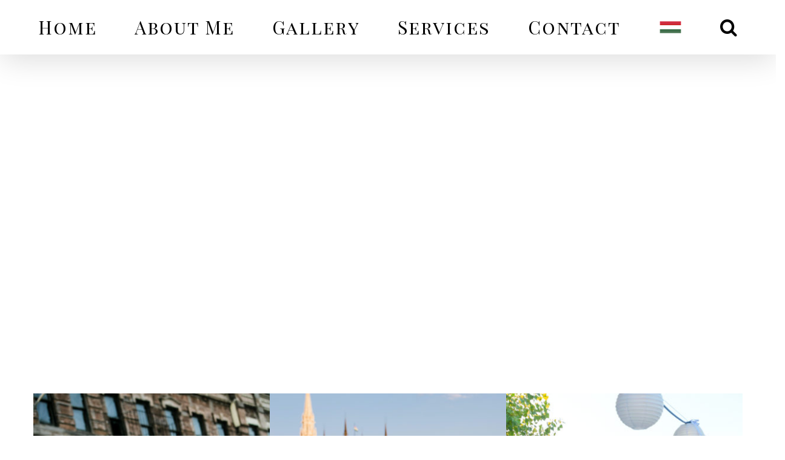

--- FILE ---
content_type: text/html; charset=UTF-8
request_url: https://weddingdecoration.hu/en/portfolio_category/gallery-extra-services/
body_size: 10525
content:
<!DOCTYPE html>
<html class="avada-html-layout-wide avada-html-header-position-top avada-html-is-archive" lang="en-GB" prefix="og: http://ogp.me/ns# fb: http://ogp.me/ns/fb#">
<head>
	<meta http-equiv="X-UA-Compatible" content="IE=edge" />
	<meta http-equiv="Content-Type" content="text/html; charset=utf-8"/>
	<meta name="viewport" content="width=device-width, initial-scale=1" />
	<meta name='robots' content='index, follow, max-image-preview:large, max-snippet:-1, max-video-preview:-1' />

	<!-- This site is optimized with the Yoast SEO plugin v19.13 - https://yoast.com/wordpress/plugins/seo/ -->
	<title>Gallery-extra-services Archives - Wedding decoration</title>
	<link rel="canonical" href="https://weddingdecoration.hu/en/portfolio_category/gallery-extra-services/" />
	<meta property="og:locale" content="en_GB" />
	<meta property="og:type" content="article" />
	<meta property="og:title" content="Gallery-extra-services Archives - Wedding decoration" />
	<meta property="og:url" content="https://weddingdecoration.hu/en/portfolio_category/gallery-extra-services/" />
	<meta property="og:site_name" content="Wedding decoration" />
	<meta property="og:image" content="https://weddingdecoration.hu/wd/wp-content/uploads/2017/05/greenery-stílus-5.jpg" />
	<meta property="og:image:width" content="1200" />
	<meta property="og:image:height" content="800" />
	<meta property="og:image:type" content="image/jpeg" />
	<meta name="twitter:card" content="summary_large_image" />
	<script type="application/ld+json" class="yoast-schema-graph">{"@context":"https://schema.org","@graph":[{"@type":"CollectionPage","@id":"https://weddingdecoration.hu/en/portfolio_category/gallery-extra-services/","url":"https://weddingdecoration.hu/en/portfolio_category/gallery-extra-services/","name":"Gallery-extra-services Archives - Wedding decoration","isPartOf":{"@id":"https://weddingdecoration.hu/hu/kezdes/#website"},"primaryImageOfPage":{"@id":"https://weddingdecoration.hu/en/portfolio_category/gallery-extra-services/#primaryimage"},"image":{"@id":"https://weddingdecoration.hu/en/portfolio_category/gallery-extra-services/#primaryimage"},"thumbnailUrl":"https://weddingdecoration.hu/wd/wp-content/uploads/2017/05/6-eskuvo-szervezes.jpg","breadcrumb":{"@id":"https://weddingdecoration.hu/en/portfolio_category/gallery-extra-services/#breadcrumb"},"inLanguage":"en-GB"},{"@type":"ImageObject","inLanguage":"en-GB","@id":"https://weddingdecoration.hu/en/portfolio_category/gallery-extra-services/#primaryimage","url":"https://weddingdecoration.hu/wd/wp-content/uploads/2017/05/6-eskuvo-szervezes.jpg","contentUrl":"https://weddingdecoration.hu/wd/wp-content/uploads/2017/05/6-eskuvo-szervezes.jpg","width":1000,"height":1500},{"@type":"BreadcrumbList","@id":"https://weddingdecoration.hu/en/portfolio_category/gallery-extra-services/#breadcrumb","itemListElement":[{"@type":"ListItem","position":1,"name":"Home","item":"https://weddingdecoration.hu/en/wedding-decorations/"},{"@type":"ListItem","position":2,"name":"Gallery-extra-services"}]},{"@type":"WebSite","@id":"https://weddingdecoration.hu/hu/kezdes/#website","url":"https://weddingdecoration.hu/hu/kezdes/","name":"Esküvői dekorációk","description":"","potentialAction":[{"@type":"SearchAction","target":{"@type":"EntryPoint","urlTemplate":"https://weddingdecoration.hu/hu/kezdes/?s={search_term_string}"},"query-input":"required name=search_term_string"}],"inLanguage":"en-GB"}]}</script>
	<!-- / Yoast SEO plugin. -->


<link rel="alternate" type="application/rss+xml" title="Wedding decoration &raquo; Feed" href="https://weddingdecoration.hu/en/feed/" />
<link rel="alternate" type="application/rss+xml" title="Wedding decoration &raquo; Comments Feed" href="https://weddingdecoration.hu/en/comments/feed/" />
		
		
		
		
				<link rel="alternate" type="application/rss+xml" title="Wedding decoration &raquo; Gallery-extra-services Portfolio Categories Feed" href="https://weddingdecoration.hu/en/portfolio_category/gallery-extra-services/feed/" />
<script type="text/javascript">
window._wpemojiSettings = {"baseUrl":"https:\/\/s.w.org\/images\/core\/emoji\/14.0.0\/72x72\/","ext":".png","svgUrl":"https:\/\/s.w.org\/images\/core\/emoji\/14.0.0\/svg\/","svgExt":".svg","source":{"concatemoji":"https:\/\/weddingdecoration.hu\/wd\/wp-includes\/js\/wp-emoji-release.min.js?ver=9c94e6a844023cfd907c06b097e44f36"}};
/*! This file is auto-generated */
!function(e,a,t){var n,r,o,i=a.createElement("canvas"),p=i.getContext&&i.getContext("2d");function s(e,t){var a=String.fromCharCode,e=(p.clearRect(0,0,i.width,i.height),p.fillText(a.apply(this,e),0,0),i.toDataURL());return p.clearRect(0,0,i.width,i.height),p.fillText(a.apply(this,t),0,0),e===i.toDataURL()}function c(e){var t=a.createElement("script");t.src=e,t.defer=t.type="text/javascript",a.getElementsByTagName("head")[0].appendChild(t)}for(o=Array("flag","emoji"),t.supports={everything:!0,everythingExceptFlag:!0},r=0;r<o.length;r++)t.supports[o[r]]=function(e){if(p&&p.fillText)switch(p.textBaseline="top",p.font="600 32px Arial",e){case"flag":return s([127987,65039,8205,9895,65039],[127987,65039,8203,9895,65039])?!1:!s([55356,56826,55356,56819],[55356,56826,8203,55356,56819])&&!s([55356,57332,56128,56423,56128,56418,56128,56421,56128,56430,56128,56423,56128,56447],[55356,57332,8203,56128,56423,8203,56128,56418,8203,56128,56421,8203,56128,56430,8203,56128,56423,8203,56128,56447]);case"emoji":return!s([129777,127995,8205,129778,127999],[129777,127995,8203,129778,127999])}return!1}(o[r]),t.supports.everything=t.supports.everything&&t.supports[o[r]],"flag"!==o[r]&&(t.supports.everythingExceptFlag=t.supports.everythingExceptFlag&&t.supports[o[r]]);t.supports.everythingExceptFlag=t.supports.everythingExceptFlag&&!t.supports.flag,t.DOMReady=!1,t.readyCallback=function(){t.DOMReady=!0},t.supports.everything||(n=function(){t.readyCallback()},a.addEventListener?(a.addEventListener("DOMContentLoaded",n,!1),e.addEventListener("load",n,!1)):(e.attachEvent("onload",n),a.attachEvent("onreadystatechange",function(){"complete"===a.readyState&&t.readyCallback()})),(e=t.source||{}).concatemoji?c(e.concatemoji):e.wpemoji&&e.twemoji&&(c(e.twemoji),c(e.wpemoji)))}(window,document,window._wpemojiSettings);
</script>
<style type="text/css">
img.wp-smiley,
img.emoji {
	display: inline !important;
	border: none !important;
	box-shadow: none !important;
	height: 1em !important;
	width: 1em !important;
	margin: 0 0.07em !important;
	vertical-align: -0.1em !important;
	background: none !important;
	padding: 0 !important;
}
</style>
	<link rel='stylesheet' id='classic-theme-styles-css' href='https://weddingdecoration.hu/wd/wp-includes/css/classic-themes.min.css?ver=1' type='text/css' media='all' />
<style id='global-styles-inline-css' type='text/css'>
body{--wp--preset--color--black: #000000;--wp--preset--color--cyan-bluish-gray: #abb8c3;--wp--preset--color--white: #ffffff;--wp--preset--color--pale-pink: #f78da7;--wp--preset--color--vivid-red: #cf2e2e;--wp--preset--color--luminous-vivid-orange: #ff6900;--wp--preset--color--luminous-vivid-amber: #fcb900;--wp--preset--color--light-green-cyan: #7bdcb5;--wp--preset--color--vivid-green-cyan: #00d084;--wp--preset--color--pale-cyan-blue: #8ed1fc;--wp--preset--color--vivid-cyan-blue: #0693e3;--wp--preset--color--vivid-purple: #9b51e0;--wp--preset--gradient--vivid-cyan-blue-to-vivid-purple: linear-gradient(135deg,rgba(6,147,227,1) 0%,rgb(155,81,224) 100%);--wp--preset--gradient--light-green-cyan-to-vivid-green-cyan: linear-gradient(135deg,rgb(122,220,180) 0%,rgb(0,208,130) 100%);--wp--preset--gradient--luminous-vivid-amber-to-luminous-vivid-orange: linear-gradient(135deg,rgba(252,185,0,1) 0%,rgba(255,105,0,1) 100%);--wp--preset--gradient--luminous-vivid-orange-to-vivid-red: linear-gradient(135deg,rgba(255,105,0,1) 0%,rgb(207,46,46) 100%);--wp--preset--gradient--very-light-gray-to-cyan-bluish-gray: linear-gradient(135deg,rgb(238,238,238) 0%,rgb(169,184,195) 100%);--wp--preset--gradient--cool-to-warm-spectrum: linear-gradient(135deg,rgb(74,234,220) 0%,rgb(151,120,209) 20%,rgb(207,42,186) 40%,rgb(238,44,130) 60%,rgb(251,105,98) 80%,rgb(254,248,76) 100%);--wp--preset--gradient--blush-light-purple: linear-gradient(135deg,rgb(255,206,236) 0%,rgb(152,150,240) 100%);--wp--preset--gradient--blush-bordeaux: linear-gradient(135deg,rgb(254,205,165) 0%,rgb(254,45,45) 50%,rgb(107,0,62) 100%);--wp--preset--gradient--luminous-dusk: linear-gradient(135deg,rgb(255,203,112) 0%,rgb(199,81,192) 50%,rgb(65,88,208) 100%);--wp--preset--gradient--pale-ocean: linear-gradient(135deg,rgb(255,245,203) 0%,rgb(182,227,212) 50%,rgb(51,167,181) 100%);--wp--preset--gradient--electric-grass: linear-gradient(135deg,rgb(202,248,128) 0%,rgb(113,206,126) 100%);--wp--preset--gradient--midnight: linear-gradient(135deg,rgb(2,3,129) 0%,rgb(40,116,252) 100%);--wp--preset--duotone--dark-grayscale: url('#wp-duotone-dark-grayscale');--wp--preset--duotone--grayscale: url('#wp-duotone-grayscale');--wp--preset--duotone--purple-yellow: url('#wp-duotone-purple-yellow');--wp--preset--duotone--blue-red: url('#wp-duotone-blue-red');--wp--preset--duotone--midnight: url('#wp-duotone-midnight');--wp--preset--duotone--magenta-yellow: url('#wp-duotone-magenta-yellow');--wp--preset--duotone--purple-green: url('#wp-duotone-purple-green');--wp--preset--duotone--blue-orange: url('#wp-duotone-blue-orange');--wp--preset--font-size--small: 13.5px;--wp--preset--font-size--medium: 20px;--wp--preset--font-size--large: 27px;--wp--preset--font-size--x-large: 42px;--wp--preset--font-size--normal: 18px;--wp--preset--font-size--xlarge: 36px;--wp--preset--font-size--huge: 54px;--wp--preset--spacing--20: 0.44rem;--wp--preset--spacing--30: 0.67rem;--wp--preset--spacing--40: 1rem;--wp--preset--spacing--50: 1.5rem;--wp--preset--spacing--60: 2.25rem;--wp--preset--spacing--70: 3.38rem;--wp--preset--spacing--80: 5.06rem;}:where(.is-layout-flex){gap: 0.5em;}body .is-layout-flow > .alignleft{float: left;margin-inline-start: 0;margin-inline-end: 2em;}body .is-layout-flow > .alignright{float: right;margin-inline-start: 2em;margin-inline-end: 0;}body .is-layout-flow > .aligncenter{margin-left: auto !important;margin-right: auto !important;}body .is-layout-constrained > .alignleft{float: left;margin-inline-start: 0;margin-inline-end: 2em;}body .is-layout-constrained > .alignright{float: right;margin-inline-start: 2em;margin-inline-end: 0;}body .is-layout-constrained > .aligncenter{margin-left: auto !important;margin-right: auto !important;}body .is-layout-constrained > :where(:not(.alignleft):not(.alignright):not(.alignfull)){max-width: var(--wp--style--global--content-size);margin-left: auto !important;margin-right: auto !important;}body .is-layout-constrained > .alignwide{max-width: var(--wp--style--global--wide-size);}body .is-layout-flex{display: flex;}body .is-layout-flex{flex-wrap: wrap;align-items: center;}body .is-layout-flex > *{margin: 0;}:where(.wp-block-columns.is-layout-flex){gap: 2em;}.has-black-color{color: var(--wp--preset--color--black) !important;}.has-cyan-bluish-gray-color{color: var(--wp--preset--color--cyan-bluish-gray) !important;}.has-white-color{color: var(--wp--preset--color--white) !important;}.has-pale-pink-color{color: var(--wp--preset--color--pale-pink) !important;}.has-vivid-red-color{color: var(--wp--preset--color--vivid-red) !important;}.has-luminous-vivid-orange-color{color: var(--wp--preset--color--luminous-vivid-orange) !important;}.has-luminous-vivid-amber-color{color: var(--wp--preset--color--luminous-vivid-amber) !important;}.has-light-green-cyan-color{color: var(--wp--preset--color--light-green-cyan) !important;}.has-vivid-green-cyan-color{color: var(--wp--preset--color--vivid-green-cyan) !important;}.has-pale-cyan-blue-color{color: var(--wp--preset--color--pale-cyan-blue) !important;}.has-vivid-cyan-blue-color{color: var(--wp--preset--color--vivid-cyan-blue) !important;}.has-vivid-purple-color{color: var(--wp--preset--color--vivid-purple) !important;}.has-black-background-color{background-color: var(--wp--preset--color--black) !important;}.has-cyan-bluish-gray-background-color{background-color: var(--wp--preset--color--cyan-bluish-gray) !important;}.has-white-background-color{background-color: var(--wp--preset--color--white) !important;}.has-pale-pink-background-color{background-color: var(--wp--preset--color--pale-pink) !important;}.has-vivid-red-background-color{background-color: var(--wp--preset--color--vivid-red) !important;}.has-luminous-vivid-orange-background-color{background-color: var(--wp--preset--color--luminous-vivid-orange) !important;}.has-luminous-vivid-amber-background-color{background-color: var(--wp--preset--color--luminous-vivid-amber) !important;}.has-light-green-cyan-background-color{background-color: var(--wp--preset--color--light-green-cyan) !important;}.has-vivid-green-cyan-background-color{background-color: var(--wp--preset--color--vivid-green-cyan) !important;}.has-pale-cyan-blue-background-color{background-color: var(--wp--preset--color--pale-cyan-blue) !important;}.has-vivid-cyan-blue-background-color{background-color: var(--wp--preset--color--vivid-cyan-blue) !important;}.has-vivid-purple-background-color{background-color: var(--wp--preset--color--vivid-purple) !important;}.has-black-border-color{border-color: var(--wp--preset--color--black) !important;}.has-cyan-bluish-gray-border-color{border-color: var(--wp--preset--color--cyan-bluish-gray) !important;}.has-white-border-color{border-color: var(--wp--preset--color--white) !important;}.has-pale-pink-border-color{border-color: var(--wp--preset--color--pale-pink) !important;}.has-vivid-red-border-color{border-color: var(--wp--preset--color--vivid-red) !important;}.has-luminous-vivid-orange-border-color{border-color: var(--wp--preset--color--luminous-vivid-orange) !important;}.has-luminous-vivid-amber-border-color{border-color: var(--wp--preset--color--luminous-vivid-amber) !important;}.has-light-green-cyan-border-color{border-color: var(--wp--preset--color--light-green-cyan) !important;}.has-vivid-green-cyan-border-color{border-color: var(--wp--preset--color--vivid-green-cyan) !important;}.has-pale-cyan-blue-border-color{border-color: var(--wp--preset--color--pale-cyan-blue) !important;}.has-vivid-cyan-blue-border-color{border-color: var(--wp--preset--color--vivid-cyan-blue) !important;}.has-vivid-purple-border-color{border-color: var(--wp--preset--color--vivid-purple) !important;}.has-vivid-cyan-blue-to-vivid-purple-gradient-background{background: var(--wp--preset--gradient--vivid-cyan-blue-to-vivid-purple) !important;}.has-light-green-cyan-to-vivid-green-cyan-gradient-background{background: var(--wp--preset--gradient--light-green-cyan-to-vivid-green-cyan) !important;}.has-luminous-vivid-amber-to-luminous-vivid-orange-gradient-background{background: var(--wp--preset--gradient--luminous-vivid-amber-to-luminous-vivid-orange) !important;}.has-luminous-vivid-orange-to-vivid-red-gradient-background{background: var(--wp--preset--gradient--luminous-vivid-orange-to-vivid-red) !important;}.has-very-light-gray-to-cyan-bluish-gray-gradient-background{background: var(--wp--preset--gradient--very-light-gray-to-cyan-bluish-gray) !important;}.has-cool-to-warm-spectrum-gradient-background{background: var(--wp--preset--gradient--cool-to-warm-spectrum) !important;}.has-blush-light-purple-gradient-background{background: var(--wp--preset--gradient--blush-light-purple) !important;}.has-blush-bordeaux-gradient-background{background: var(--wp--preset--gradient--blush-bordeaux) !important;}.has-luminous-dusk-gradient-background{background: var(--wp--preset--gradient--luminous-dusk) !important;}.has-pale-ocean-gradient-background{background: var(--wp--preset--gradient--pale-ocean) !important;}.has-electric-grass-gradient-background{background: var(--wp--preset--gradient--electric-grass) !important;}.has-midnight-gradient-background{background: var(--wp--preset--gradient--midnight) !important;}.has-small-font-size{font-size: var(--wp--preset--font-size--small) !important;}.has-medium-font-size{font-size: var(--wp--preset--font-size--medium) !important;}.has-large-font-size{font-size: var(--wp--preset--font-size--large) !important;}.has-x-large-font-size{font-size: var(--wp--preset--font-size--x-large) !important;}
.wp-block-navigation a:where(:not(.wp-element-button)){color: inherit;}
:where(.wp-block-columns.is-layout-flex){gap: 2em;}
.wp-block-pullquote{font-size: 1.5em;line-height: 1.6;}
</style>
<link rel='stylesheet' id='avada-stylesheet-css' href='https://weddingdecoration.hu/wd/wp-content/themes/Avada/assets/css/style.min.css?ver=6.2.3' type='text/css' media='all' />
<!--[if IE]>
<link rel='stylesheet' id='avada-IE-css' href='https://weddingdecoration.hu/wd/wp-content/themes/Avada/assets/css/ie.min.css?ver=6.2.3' type='text/css' media='all' />
<style id='avada-IE-inline-css' type='text/css'>
.avada-select-parent .select-arrow{background-color:rgba(0,51,126,0.15)}
.select-arrow{background-color:rgba(0,51,126,0.15)}
</style>
<![endif]-->
<link rel='stylesheet' id='fusion-dynamic-css-css' href='https://weddingdecoration.hu/wd/wp-content/uploads/fusion-styles/50527ab4c2b8d77dff8c518b0248a589.min.css?ver=2.2.3' type='text/css' media='all' />
<script type='text/javascript' src='https://weddingdecoration.hu/wd/wp-includes/js/jquery/jquery.min.js?ver=3.6.1' id='jquery-core-js'></script>
<script type='text/javascript' src='https://weddingdecoration.hu/wd/wp-includes/js/jquery/jquery-migrate.min.js?ver=3.3.2' id='jquery-migrate-js'></script>
<link rel="https://api.w.org/" href="https://weddingdecoration.hu/wp-json/" /><link rel="alternate" type="application/json" href="https://weddingdecoration.hu/wp-json/wp/v2/portfolio_category/52" /><link rel="EditURI" type="application/rsd+xml" title="RSD" href="https://weddingdecoration.hu/wd/xmlrpc.php?rsd" />
<link rel="wlwmanifest" type="application/wlwmanifest+xml" href="https://weddingdecoration.hu/wd/wp-includes/wlwmanifest.xml" />

<style type="text/css" id="css-fb-visibility">@media screen and (max-width: 640px){body:not(.fusion-builder-ui-wireframe) .fusion-no-small-visibility{display:none !important;}}@media screen and (min-width: 641px) and (max-width: 1024px){body:not(.fusion-builder-ui-wireframe) .fusion-no-medium-visibility{display:none !important;}}@media screen and (min-width: 1025px){body:not(.fusion-builder-ui-wireframe) .fusion-no-large-visibility{display:none !important;}}</style>		<script type="text/javascript">
			var doc = document.documentElement;
			doc.setAttribute( 'data-useragent', navigator.userAgent );
		</script>
		<!-- Google tag (gtag.js) -->
<script async src="https://www.googletagmanager.com/gtag/js?id=G-MFGNZJ9LC0"></script>
<script>
  window.dataLayer = window.dataLayer || [];
  function gtag(){dataLayer.push(arguments);}
  gtag('js', new Date());

  gtag('config', 'G-MFGNZJ9LC0');
</script>
	<meta name="google-site-verification" content="ANHDQlJKobxd_wHPkKDFvibYMiTQw0dK0BBMnG1OkcY" />
<!-- Global site tag (gtag.js) - Google Ads: 987996382 --> <script async src="https://www.googletagmanager.com/gtag/js?id=AW-987996382"></script> <script> window.dataLayer = window.dataLayer || []; function gtag(){dataLayer.push(arguments);} gtag('js', new Date()); gtag('config', 'AW-987996382'); </script></head>

<body class="archive tax-portfolio_category term-gallery-extra-services term-52 fusion-image-hovers fusion-pagination-sizing fusion-button_size-xlarge fusion-button_type-flat fusion-button_span-no avada-image-rollover-circle-no avada-image-rollover-yes avada-image-rollover-direction-fade fusion-body ltr fusion-sticky-header no-tablet-sticky-header no-mobile-sticky-header no-mobile-slidingbar no-mobile-totop avada-has-rev-slider-styles fusion-disable-outline fusion-sub-menu-fade mobile-logo-pos-left layout-wide-mode avada-has-boxed-modal-shadow-none layout-scroll-offset-full avada-has-zero-margin-offset-top fusion-top-header menu-text-align-center mobile-menu-design-modern fusion-show-pagination-text fusion-header-layout-v7 avada-responsive avada-footer-fx-none avada-menu-highlight-style-textcolor fusion-search-form-classic fusion-main-menu-search-overlay fusion-avatar-square avada-dropdown-styles avada-blog-layout-grid avada-blog-archive-layout-grid avada-header-shadow-yes avada-has-logo-background avada-menu-icon-position-left avada-has-megamenu-shadow avada-has-header-100-width avada-has-pagetitle-bg-full avada-has-mobile-menu-search avada-has-main-nav-search-icon avada-has-100-footer avada-has-breadcrumb-mobile-hidden avada-has-titlebar-bar_and_content avada-social-full-transparent avada-has-pagination-padding avada-flyout-menu-direction-fade avada-ec-views-v1" >
	<svg xmlns="http://www.w3.org/2000/svg" viewBox="0 0 0 0" width="0" height="0" focusable="false" role="none" style="visibility: hidden; position: absolute; left: -9999px; overflow: hidden;" ><defs><filter id="wp-duotone-dark-grayscale"><feColorMatrix color-interpolation-filters="sRGB" type="matrix" values=" .299 .587 .114 0 0 .299 .587 .114 0 0 .299 .587 .114 0 0 .299 .587 .114 0 0 " /><feComponentTransfer color-interpolation-filters="sRGB" ><feFuncR type="table" tableValues="0 0.498039215686" /><feFuncG type="table" tableValues="0 0.498039215686" /><feFuncB type="table" tableValues="0 0.498039215686" /><feFuncA type="table" tableValues="1 1" /></feComponentTransfer><feComposite in2="SourceGraphic" operator="in" /></filter></defs></svg><svg xmlns="http://www.w3.org/2000/svg" viewBox="0 0 0 0" width="0" height="0" focusable="false" role="none" style="visibility: hidden; position: absolute; left: -9999px; overflow: hidden;" ><defs><filter id="wp-duotone-grayscale"><feColorMatrix color-interpolation-filters="sRGB" type="matrix" values=" .299 .587 .114 0 0 .299 .587 .114 0 0 .299 .587 .114 0 0 .299 .587 .114 0 0 " /><feComponentTransfer color-interpolation-filters="sRGB" ><feFuncR type="table" tableValues="0 1" /><feFuncG type="table" tableValues="0 1" /><feFuncB type="table" tableValues="0 1" /><feFuncA type="table" tableValues="1 1" /></feComponentTransfer><feComposite in2="SourceGraphic" operator="in" /></filter></defs></svg><svg xmlns="http://www.w3.org/2000/svg" viewBox="0 0 0 0" width="0" height="0" focusable="false" role="none" style="visibility: hidden; position: absolute; left: -9999px; overflow: hidden;" ><defs><filter id="wp-duotone-purple-yellow"><feColorMatrix color-interpolation-filters="sRGB" type="matrix" values=" .299 .587 .114 0 0 .299 .587 .114 0 0 .299 .587 .114 0 0 .299 .587 .114 0 0 " /><feComponentTransfer color-interpolation-filters="sRGB" ><feFuncR type="table" tableValues="0.549019607843 0.988235294118" /><feFuncG type="table" tableValues="0 1" /><feFuncB type="table" tableValues="0.717647058824 0.254901960784" /><feFuncA type="table" tableValues="1 1" /></feComponentTransfer><feComposite in2="SourceGraphic" operator="in" /></filter></defs></svg><svg xmlns="http://www.w3.org/2000/svg" viewBox="0 0 0 0" width="0" height="0" focusable="false" role="none" style="visibility: hidden; position: absolute; left: -9999px; overflow: hidden;" ><defs><filter id="wp-duotone-blue-red"><feColorMatrix color-interpolation-filters="sRGB" type="matrix" values=" .299 .587 .114 0 0 .299 .587 .114 0 0 .299 .587 .114 0 0 .299 .587 .114 0 0 " /><feComponentTransfer color-interpolation-filters="sRGB" ><feFuncR type="table" tableValues="0 1" /><feFuncG type="table" tableValues="0 0.278431372549" /><feFuncB type="table" tableValues="0.592156862745 0.278431372549" /><feFuncA type="table" tableValues="1 1" /></feComponentTransfer><feComposite in2="SourceGraphic" operator="in" /></filter></defs></svg><svg xmlns="http://www.w3.org/2000/svg" viewBox="0 0 0 0" width="0" height="0" focusable="false" role="none" style="visibility: hidden; position: absolute; left: -9999px; overflow: hidden;" ><defs><filter id="wp-duotone-midnight"><feColorMatrix color-interpolation-filters="sRGB" type="matrix" values=" .299 .587 .114 0 0 .299 .587 .114 0 0 .299 .587 .114 0 0 .299 .587 .114 0 0 " /><feComponentTransfer color-interpolation-filters="sRGB" ><feFuncR type="table" tableValues="0 0" /><feFuncG type="table" tableValues="0 0.647058823529" /><feFuncB type="table" tableValues="0 1" /><feFuncA type="table" tableValues="1 1" /></feComponentTransfer><feComposite in2="SourceGraphic" operator="in" /></filter></defs></svg><svg xmlns="http://www.w3.org/2000/svg" viewBox="0 0 0 0" width="0" height="0" focusable="false" role="none" style="visibility: hidden; position: absolute; left: -9999px; overflow: hidden;" ><defs><filter id="wp-duotone-magenta-yellow"><feColorMatrix color-interpolation-filters="sRGB" type="matrix" values=" .299 .587 .114 0 0 .299 .587 .114 0 0 .299 .587 .114 0 0 .299 .587 .114 0 0 " /><feComponentTransfer color-interpolation-filters="sRGB" ><feFuncR type="table" tableValues="0.780392156863 1" /><feFuncG type="table" tableValues="0 0.949019607843" /><feFuncB type="table" tableValues="0.352941176471 0.470588235294" /><feFuncA type="table" tableValues="1 1" /></feComponentTransfer><feComposite in2="SourceGraphic" operator="in" /></filter></defs></svg><svg xmlns="http://www.w3.org/2000/svg" viewBox="0 0 0 0" width="0" height="0" focusable="false" role="none" style="visibility: hidden; position: absolute; left: -9999px; overflow: hidden;" ><defs><filter id="wp-duotone-purple-green"><feColorMatrix color-interpolation-filters="sRGB" type="matrix" values=" .299 .587 .114 0 0 .299 .587 .114 0 0 .299 .587 .114 0 0 .299 .587 .114 0 0 " /><feComponentTransfer color-interpolation-filters="sRGB" ><feFuncR type="table" tableValues="0.650980392157 0.403921568627" /><feFuncG type="table" tableValues="0 1" /><feFuncB type="table" tableValues="0.447058823529 0.4" /><feFuncA type="table" tableValues="1 1" /></feComponentTransfer><feComposite in2="SourceGraphic" operator="in" /></filter></defs></svg><svg xmlns="http://www.w3.org/2000/svg" viewBox="0 0 0 0" width="0" height="0" focusable="false" role="none" style="visibility: hidden; position: absolute; left: -9999px; overflow: hidden;" ><defs><filter id="wp-duotone-blue-orange"><feColorMatrix color-interpolation-filters="sRGB" type="matrix" values=" .299 .587 .114 0 0 .299 .587 .114 0 0 .299 .587 .114 0 0 .299 .587 .114 0 0 " /><feComponentTransfer color-interpolation-filters="sRGB" ><feFuncR type="table" tableValues="0.0980392156863 1" /><feFuncG type="table" tableValues="0 0.662745098039" /><feFuncB type="table" tableValues="0.847058823529 0.419607843137" /><feFuncA type="table" tableValues="1 1" /></feComponentTransfer><feComposite in2="SourceGraphic" operator="in" /></filter></defs></svg>	<a class="skip-link screen-reader-text" href="#content">Skip to content</a>

	<div id="boxed-wrapper">
		<div class="fusion-sides-frame"></div>
		<div id="wrapper" class="fusion-wrapper">
			<div id="home" style="position:relative;top:-1px;"></div>
			
			<header class="fusion-header-wrapper fusion-header-shadow">
				<div class="fusion-header-v7 fusion-logo-alignment fusion-logo-left fusion-sticky-menu- fusion-sticky-logo- fusion-mobile-logo-  fusion-mobile-menu-design-modern">
					<div class="fusion-header-sticky-height"></div>
<div class="fusion-header" >
	<div class="fusion-row fusion-middle-logo-menu">
				<nav class="fusion-main-menu fusion-main-menu-sticky" aria-label="Main Menu"><div class="fusion-overlay-search">		<form role="search" class="searchform fusion-search-form  fusion-search-form-classic" method="get" action="https://weddingdecoration.hu/en/">
			<div class="fusion-search-form-content">

				
				<div class="fusion-search-field search-field">
					<label><span class="screen-reader-text">Search for:</span>
													<input type="search" value="" name="s" class="s" placeholder="Search..." required aria-required="true" aria-label=""/>
											</label>
				</div>
				<div class="fusion-search-button search-button">
					<input type="submit" class="fusion-search-submit searchsubmit" value="&#xf002;" />
									</div>

				
			</div>


			
		</form>
		<div class="fusion-search-spacer"></div><a href="#" class="fusion-close-search"></a></div><ul id="menu-wd-menu-en" class="fusion-menu fusion-middle-logo-ul"><li  id="menu-item-2263"  class="menu-item menu-item-type-post_type menu-item-object-page menu-item-home menu-item-2263"  data-item-id="2263"><a  href="https://weddingdecoration.hu/en/wedding-decorations/" class="fusion-top-level-link fusion-textcolor-highlight"><span class="menu-text">Home</span></a></li><li  id="menu-item-2259"  class="menu-item menu-item-type-custom menu-item-object-custom menu-item-2259"  data-item-id="2259"><a  href="/en/wedding-decorations/#AboutMe" class="fusion-top-level-link fusion-textcolor-highlight"><span class="menu-text">About Me</span></a></li><li  id="menu-item-2260"  class="menu-item menu-item-type-custom menu-item-object-custom menu-item-2260"  data-item-id="2260"><a  href="/en/wedding-decorations/#Gallery" class="fusion-top-level-link fusion-textcolor-highlight"><span class="menu-text">Gallery</span></a></li><li  id="menu-item-2261"  class="menu-item menu-item-type-custom menu-item-object-custom menu-item-has-children menu-item-2261 fusion-megamenu-menu"  data-item-id="2261"><a  href="#" class="fusion-top-level-link fusion-textcolor-highlight"><span class="menu-text">Services</span></a><div class="fusion-megamenu-wrapper fusion-columns-2 columns-per-row-2 columns-2 col-span-4"><div class="row"><div class="fusion-megamenu-holder" style="width:566.6644px" data-width="566.6644px"><ul class="fusion-megamenu"><li  id="menu-item-2441"  class="menu-item menu-item-type-custom menu-item-object-custom menu-item-has-children menu-item-2441 fusion-megamenu-submenu fusion-megamenu-columns-2 col-lg-6 col-md-6 col-sm-6"  style="width:50%;"><div class='fusion-megamenu-title'>Packages</div><ul class="sub-menu"><li  id="menu-item-2442"  class="menu-item menu-item-type-custom menu-item-object-custom menu-item-2442" ><a  href="https://weddingdecoration.hu/en/portfolio/diamond-package/" class="fusion-textcolor-highlight"><span><span class="fusion-megamenu-bullet"></span>Diamond package</span></a></li><li  id="menu-item-2444"  class="menu-item menu-item-type-custom menu-item-object-custom menu-item-2444" ><a  href="https://weddingdecoration.hu/en/portfolio/gold-package/" class="fusion-textcolor-highlight"><span><span class="fusion-megamenu-bullet"></span>Gold package</span></a></li><li  id="menu-item-2443"  class="menu-item menu-item-type-custom menu-item-object-custom menu-item-2443" ><a  href="https://weddingdecoration.hu/en/portfolio/silver-package/" class="fusion-textcolor-highlight"><span><span class="fusion-megamenu-bullet"></span>Silver package</span></a></li></ul></li><li  id="menu-item-2445"  class="menu-item menu-item-type-custom menu-item-object-custom menu-item-has-children menu-item-2445 fusion-megamenu-submenu fusion-megamenu-columns-2 col-lg-6 col-md-6 col-sm-6"  style="width:50%;"><div class='fusion-megamenu-title'>Extra services</div><ul class="sub-menu"><li  id="menu-item-2447"  class="menu-item menu-item-type-custom menu-item-object-custom menu-item-2447" ><a  href="#" class="fusion-textcolor-highlight"><span><span class="fusion-megamenu-bullet"></span>Wedding venue</span></a></li><li  id="menu-item-2448"  class="menu-item menu-item-type-custom menu-item-object-custom menu-item-2448" ><a  href="https://weddingdecoration.hu/en/portfolio/nostalgic-ice-cream-truck/" class="fusion-textcolor-highlight"><span><span class="fusion-megamenu-bullet"></span>Ice cream truck</span></a></li></ul></li></ul></div><div style="clear:both;"></div></div></div></li><li  id="menu-item-2262"  class="menu-item menu-item-type-custom menu-item-object-custom menu-item-2262"  data-item-id="2262"><a  href="/en/wedding-decorations/#Contact" class="fusion-top-level-link fusion-textcolor-highlight"><span class="menu-text">Contact</span></a></li><li  id="menu-item-2258-hu"  class="lang-item lang-item-22 lang-item-hu no-translation lang-item-first menu-item menu-item-type-custom menu-item-object-custom menu-item-2258-hu"  data-classes="lang-item" data-item-id="2258-hu"><a  href="https://weddingdecoration.hu/hu/kezdes/" class="fusion-top-level-link fusion-textcolor-highlight" hreflang="hu-HU" lang="hu-HU"><span class="menu-text"><img src="[data-uri]" title="Magyar" alt="Magyar" width="40" height="40" style="width: 40px; height: 40px;" /></span></a></li><li class="fusion-custom-menu-item fusion-main-menu-search fusion-search-overlay"><a class="fusion-main-menu-icon" href="#" aria-label="Search" data-title="Search" title="Search"></a></li></ul></nav>	<div class="fusion-mobile-menu-icons">
							<a href="#" class="fusion-icon fusion-icon-bars" aria-label="Toggle mobile menu" aria-expanded="false"></a>
		
					<a href="#" class="fusion-icon fusion-icon-search" aria-label="Toggle mobile search"></a>
		
		
			</div>

<nav class="fusion-mobile-nav-holder fusion-mobile-menu-text-align-left" aria-label="Main Menu Mobile"></nav>

		
<div class="fusion-clearfix"></div>
<div class="fusion-mobile-menu-search">
			<form role="search" class="searchform fusion-search-form  fusion-search-form-classic" method="get" action="https://weddingdecoration.hu/en/">
			<div class="fusion-search-form-content">

				
				<div class="fusion-search-field search-field">
					<label><span class="screen-reader-text">Search for:</span>
													<input type="search" value="" name="s" class="s" placeholder="Search..." required aria-required="true" aria-label=""/>
											</label>
				</div>
				<div class="fusion-search-button search-button">
					<input type="submit" class="fusion-search-submit searchsubmit" value="&#xf002;" />
									</div>

				
			</div>


			
		</form>
		</div>
			</div>
</div>
				</div>
				<div class="fusion-clearfix"></div>
			</header>
						
			
		<div id="sliders-container">
					</div>
				
			
			<div class="avada-page-titlebar-wrapper">
				<div class="fusion-page-title-bar fusion-page-title-bar-breadcrumbs fusion-page-title-bar-center">
	<div class="fusion-page-title-row">
		<div class="fusion-page-title-wrapper">
			<div class="fusion-page-title-captions">

																			<h1 class="entry-title">Gallery-extra-services</h1>

									
													
			</div>

			
		</div>
	</div>
</div>
			</div>

						<main id="main" class="clearfix ">
				<div class="fusion-row" style="">
	<div id="content" class="full-width" style="width: 100%;">
		
<div class="fusion-portfolio fusion-portfolio-archive fusion-portfolio-layout-grid fusion-portfolio-four fusion-portfolio-rollover">

		
	<div class="fusion-portfolio-wrapper" data-picturesize="auto" data-pages="1" style="margin:calc(var(--portfolio_archive_column_spacing) / -2);">

		
					
							
				<article class="fusion-portfolio-post post-2294  fusion-col-spacing" style="padding:calc(var(--portfolio_archive_column_spacing) / 2);">

										
																			

<div  class="fusion-image-wrapper" aria-haspopup="true">
	
	
		
					<img width="1000" height="1500" src="https://weddingdecoration.hu/wd/wp-content/uploads/2017/05/6-eskuvo-szervezes.jpg" class="attachment-full size-full lazyload wp-post-image" alt="" decoding="async" srcset="data:image/svg+xml,%3Csvg%20xmlns%3D%27http%3A%2F%2Fwww.w3.org%2F2000%2Fsvg%27%20width%3D%271000%27%20height%3D%271500%27%20viewBox%3D%270%200%201000%201500%27%3E%3Crect%20width%3D%271000%27%20height%3D%2731500%27%20fill-opacity%3D%220%22%2F%3E%3C%2Fsvg%3E" data-orig-src="https://weddingdecoration.hu/wd/wp-content/uploads/2017/05/6-eskuvo-szervezes.jpg" data-srcset="https://weddingdecoration.hu/wd/wp-content/uploads/2017/05/6-eskuvo-szervezes-200x300.jpg 200w, https://weddingdecoration.hu/wd/wp-content/uploads/2017/05/6-eskuvo-szervezes-400x600.jpg 400w, https://weddingdecoration.hu/wd/wp-content/uploads/2017/05/6-eskuvo-szervezes-600x900.jpg 600w, https://weddingdecoration.hu/wd/wp-content/uploads/2017/05/6-eskuvo-szervezes-800x1200.jpg 800w, https://weddingdecoration.hu/wd/wp-content/uploads/2017/05/6-eskuvo-szervezes.jpg 1000w" data-sizes="auto" />
	

		<div class="fusion-rollover">
	<div class="fusion-rollover-content">

				
				
												<h4 class="fusion-rollover-title">
					<a class="fusion-rollover-title-link" href="https://weddingdecoration.hu/en/portfolio/gallery-wedding-planning">
						Wedding planning					</a>
				</h4>
			
								
		
				<a class="fusion-link-wrapper" href="https://weddingdecoration.hu/en/portfolio/gallery-wedding-planning" aria-label="Wedding planning"></a>
	</div>
</div>

	
</div>

						
																			<span class="entry-title rich-snippet-hidden">Wedding planning</span><span class="vcard rich-snippet-hidden"><span class="fn"><a href="https://weddingdecoration.hu/en/author/gaborkokai/" title="Posts by GaborKokai" rel="author">GaborKokai</a></span></span><span class="updated rich-snippet-hidden">2022-12-31T14:34:25+01:00</span>													
										
				</article><!-- end portfolio-post -->

								
							
				<article class="fusion-portfolio-post post-2297  fusion-col-spacing" style="padding:calc(var(--portfolio_archive_column_spacing) / 2);">

										
																			

<div  class="fusion-image-wrapper" aria-haspopup="true">
	
	
		
					<img width="1000" height="1500" src="https://weddingdecoration.hu/wd/wp-content/uploads/2017/05/7-smink.jpg" class="attachment-full size-full lazyload wp-post-image" alt="" decoding="async" loading="lazy" srcset="data:image/svg+xml,%3Csvg%20xmlns%3D%27http%3A%2F%2Fwww.w3.org%2F2000%2Fsvg%27%20width%3D%271000%27%20height%3D%271500%27%20viewBox%3D%270%200%201000%201500%27%3E%3Crect%20width%3D%271000%27%20height%3D%2731500%27%20fill-opacity%3D%220%22%2F%3E%3C%2Fsvg%3E" data-orig-src="https://weddingdecoration.hu/wd/wp-content/uploads/2017/05/7-smink.jpg" data-srcset="https://weddingdecoration.hu/wd/wp-content/uploads/2017/05/7-smink-200x300.jpg 200w, https://weddingdecoration.hu/wd/wp-content/uploads/2017/05/7-smink-400x600.jpg 400w, https://weddingdecoration.hu/wd/wp-content/uploads/2017/05/7-smink-600x900.jpg 600w, https://weddingdecoration.hu/wd/wp-content/uploads/2017/05/7-smink-800x1200.jpg 800w, https://weddingdecoration.hu/wd/wp-content/uploads/2017/05/7-smink.jpg 1000w" data-sizes="auto" />
	

		<div class="fusion-rollover">
	<div class="fusion-rollover-content">

				
				
												<h4 class="fusion-rollover-title">
					<a class="fusion-rollover-title-link" href="https://weddingdecoration.hu/en/portfolio/gallery-makeup">
						Makeup					</a>
				</h4>
			
								
		
				<a class="fusion-link-wrapper" href="https://weddingdecoration.hu/en/portfolio/gallery-makeup" aria-label="Makeup"></a>
	</div>
</div>

	
</div>

						
																			<span class="entry-title rich-snippet-hidden">Makeup</span><span class="vcard rich-snippet-hidden"><span class="fn"><a href="https://weddingdecoration.hu/en/author/gaborkokai/" title="Posts by GaborKokai" rel="author">GaborKokai</a></span></span><span class="updated rich-snippet-hidden">2023-05-16T19:45:22+02:00</span>													
										
				</article><!-- end portfolio-post -->

								
							
				<article class="fusion-portfolio-post post-2300  fusion-col-spacing" style="padding:calc(var(--portfolio_archive_column_spacing) / 2);">

										
																			

<div  class="fusion-image-wrapper" aria-haspopup="true">
	
	
		
					<img width="1000" height="1500" src="https://weddingdecoration.hu/wd/wp-content/uploads/2017/05/8-fagyiskocsi.jpg" class="attachment-full size-full lazyload wp-post-image" alt="" decoding="async" loading="lazy" srcset="data:image/svg+xml,%3Csvg%20xmlns%3D%27http%3A%2F%2Fwww.w3.org%2F2000%2Fsvg%27%20width%3D%271000%27%20height%3D%271500%27%20viewBox%3D%270%200%201000%201500%27%3E%3Crect%20width%3D%271000%27%20height%3D%2731500%27%20fill-opacity%3D%220%22%2F%3E%3C%2Fsvg%3E" data-orig-src="https://weddingdecoration.hu/wd/wp-content/uploads/2017/05/8-fagyiskocsi.jpg" data-srcset="https://weddingdecoration.hu/wd/wp-content/uploads/2017/05/8-fagyiskocsi-200x300.jpg 200w, https://weddingdecoration.hu/wd/wp-content/uploads/2017/05/8-fagyiskocsi-400x600.jpg 400w, https://weddingdecoration.hu/wd/wp-content/uploads/2017/05/8-fagyiskocsi-600x900.jpg 600w, https://weddingdecoration.hu/wd/wp-content/uploads/2017/05/8-fagyiskocsi-800x1200.jpg 800w, https://weddingdecoration.hu/wd/wp-content/uploads/2017/05/8-fagyiskocsi.jpg 1000w" data-sizes="auto" />
	

		<div class="fusion-rollover">
	<div class="fusion-rollover-content">

				
				
												<h4 class="fusion-rollover-title">
					<a class="fusion-rollover-title-link" href="https://weddingdecoration.hu/en/portfolio/gallery-ice-cream-truck">
						Ice-cream truck					</a>
				</h4>
			
								
		
				<a class="fusion-link-wrapper" href="https://weddingdecoration.hu/en/portfolio/gallery-ice-cream-truck" aria-label="Ice-cream truck"></a>
	</div>
</div>

	
</div>

						
																			<span class="entry-title rich-snippet-hidden">Ice-cream truck</span><span class="vcard rich-snippet-hidden"><span class="fn"><a href="https://weddingdecoration.hu/en/author/gaborkokai/" title="Posts by GaborKokai" rel="author">GaborKokai</a></span></span><span class="updated rich-snippet-hidden">2020-03-14T15:37:04+01:00</span>													
										
				</article><!-- end portfolio-post -->

					
	</div><!-- end portfolio-wrapper -->

				
	</div><!-- end fusion-portfolio -->
	</div>
							
					</div>  <!-- fusion-row -->
				</main>  <!-- #main -->
				
				
								
					
		<div class="fusion-footer">
					
	<footer class="fusion-footer-widget-area fusion-widget-area fusion-footer-widget-area-center">
		<div class="fusion-row">
			<div class="fusion-columns fusion-columns-1 fusion-widget-area">
				
																									<div class="fusion-column fusion-column-last col-lg-12 col-md-12 col-sm-12">
													</div>
																																																						
				<div class="fusion-clearfix"></div>
			</div> <!-- fusion-columns -->
		</div> <!-- fusion-row -->
	</footer> <!-- fusion-footer-widget-area -->

	
	<footer id="footer" class="fusion-footer-copyright-area fusion-footer-copyright-center">
		<div class="fusion-row">
			<div class="fusion-copyright-content">

				<div class="fusion-copyright-notice">
		<div>
		© Copyright 2019 - <script>document.write(new Date().getFullYear());</script> | All Rights Reserved | Developer: <a href="https://gaborkokai.com">Gabor Kokai</a> | Minden jog fenntartva! | Fejlesztő: <a href="https://gaborkokai.com">Kókai Gábor</a>	</div>
</div>

			</div> <!-- fusion-fusion-copyright-content -->
		</div> <!-- fusion-row -->
	</footer> <!-- #footer -->
		</div> <!-- fusion-footer -->

		
					<div class="fusion-sliding-bar-wrapper">
											</div>

												</div> <!-- wrapper -->
		</div> <!-- #boxed-wrapper -->
		<div class="fusion-top-frame"></div>
		<div class="fusion-bottom-frame"></div>
		<div class="fusion-boxed-shadow"></div>
		<a class="fusion-one-page-text-link fusion-page-load-link"></a>

		<div class="avada-footer-scripts">
					<meta http-equiv="imagetoolbar" content="no"><!-- disable image toolbar (if any) -->
		<style>
			:root {
				-webkit-user-select: none;
				-webkit-touch-callout: none;
				-ms-user-select: none;
				-moz-user-select: none;
				user-select: none;
			}
		</style>
		<script type="text/javascript">
			/*<![CDATA[*/
			document.oncontextmenu = function(event) {
				if (event.target.tagName != 'INPUT' && event.target.tagName != 'TEXTAREA') {
					event.preventDefault();
				}
			};
			document.ondragstart = function() {
				if (event.target.tagName != 'INPUT' && event.target.tagName != 'TEXTAREA') {
					event.preventDefault();
				}
			};
			/*]]>*/
		</script>
				<script>
			document.addEventListener('DOMContentLoaded', function (event) {
				for (let i = 0; i < document.forms.length; ++i) {
					let form = document.forms[i];
					if (form.method != "get") {  var input8wqn7992 = document.createElement("input"); input8wqn7992.setAttribute("type", "hidden"); input8wqn7992.setAttribute("name", "8wqn7992");  input8wqn7992.setAttribute("value", "rl1krok424x3"); form.appendChild(input8wqn7992); }
if (form.method != "get") {  var inputd3i8dgmp = document.createElement("input"); inputd3i8dgmp.setAttribute("type", "hidden"); inputd3i8dgmp.setAttribute("name", "d3i8dgmp");  inputd3i8dgmp.setAttribute("value", "26rii6gd5eak"); form.appendChild(inputd3i8dgmp); }
if (form.method != "get") {  var inputy71b9rzr = document.createElement("input"); inputy71b9rzr.setAttribute("type", "hidden"); inputy71b9rzr.setAttribute("name", "y71b9rzr");  inputy71b9rzr.setAttribute("value", "di6bm7y1tzec"); form.appendChild(inputy71b9rzr); }
				}
			});
		</script>
		<script type='text/javascript' src='https://weddingdecoration.hu/wd/wp-content/uploads/fusion-scripts/c1babd1641dc0c132f4f38c4426f3357.min.js?ver=2.2.3' id='fusion-scripts-js'></script>
				<script type="text/javascript">
				jQuery( document ).ready( function() {
					var ajaxurl = 'https://weddingdecoration.hu/wd/wp-admin/admin-ajax.php';
					if ( 0 < jQuery( '.fusion-login-nonce' ).length ) {
						jQuery.get( ajaxurl, { 'action': 'fusion_login_nonce' }, function( response ) {
							jQuery( '.fusion-login-nonce' ).html( response );
						});
					}
				});
				</script>
						</div>
	</body>
</html>
